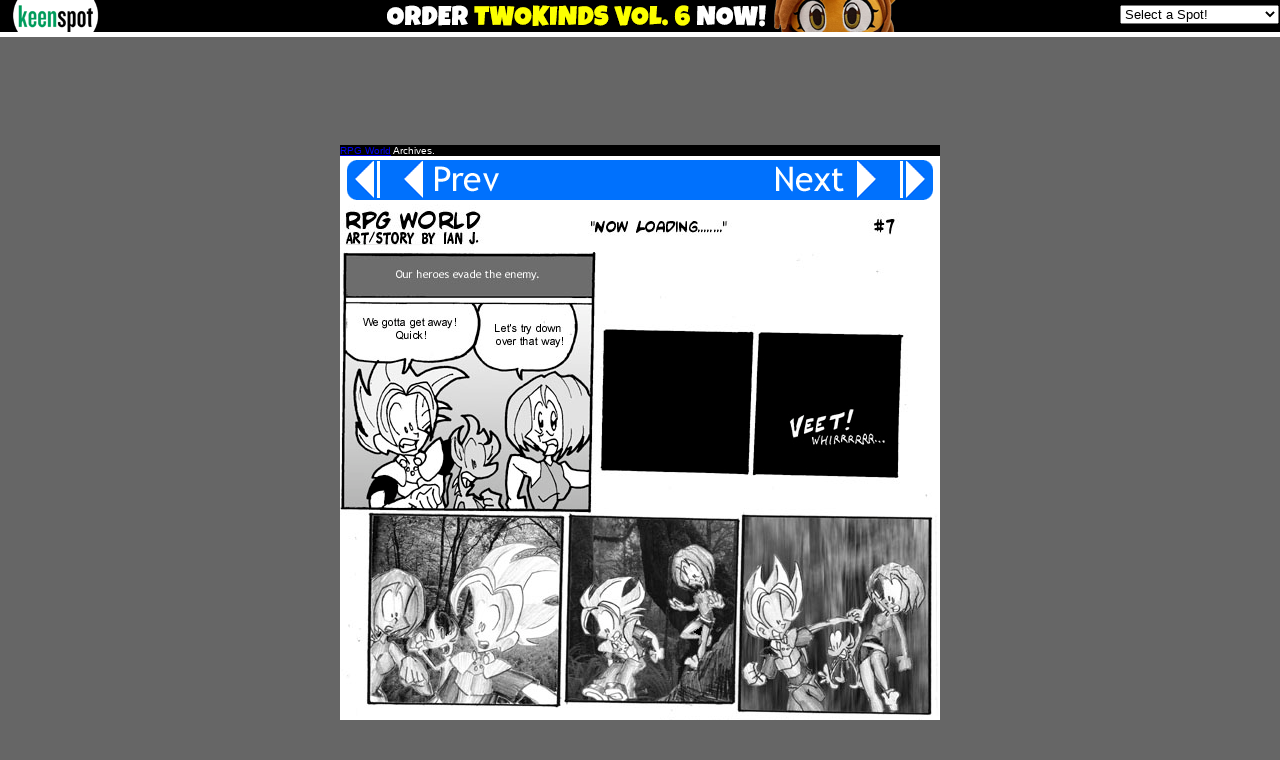

--- FILE ---
content_type: text/html
request_url: http://rpgworld.keenspace.com/d/20001005.html
body_size: 4664
content:
<!doctype html public "-//w3c//dtd html 4.0 transitional//en">
<html>
<head>
   <meta http-equiv="Content-Type" content="text/html; charset=iso-8859-1">
   <meta name="Author" content="Ian J.">
   <meta name="GENERATOR" content="Mozilla/4.73 [en] (Win95; I) [Netscape]">
   <title>RPG World</title>
<script type="text/javascript"> 
/* <![CDATA[ */
  var _gaq = _gaq || [];
 
  (function() {
    var ga = document.createElement('script'); ga.type = 'text/javascript'; ga.async = true;
    ga.src = ('https:' == document.location.protocol ? 'https://ssl' : 'http://www') + '.google-analytics.com/ga.js';
    var s = document.getElementsByTagName('script')[0]; s.parentNode.insertBefore(ga, s);
  })();
/* ]]> */ 
</script> 
</head>
<body text="#000000" bgcolor="#666666" link="#0000EE" vlink="#551A8B" alink="#FF0000">
<script type='text/javascript' src='//keenspot.com/ks_header.js'></script>
<noscript><div style="display:inline;text-align:center"><a href="http://keenspot.com/"><img src="//keenspot.com/images/headerbar-adblockers.gif" width="519" height="32" border="0" alt="This site is supported by advertising Revenue" /></a></div></noscript>

<!-- Venatus Ad Manager - Install in <HEAD> of page -->
<!--<script src="https://hb.vntsm.com/v3/live/ad-manager.min.js" type="text/javascript" data-site-id="61851613935f492ab9f0a999" data-mode="scan" async></script>-->
<script>
(function() {
var vads = document.createElement('script');
vads.setAttribute("data-site-id","61851613935f492ab9f0a999");
vads.dataset.mode="scan";
vads.async = true;
vads.type = 'text/javascript';
vads.src = 'https://hb.vntsm.com/v3/live/ad-manager.min.js';
var vnode = document.getElementsByTagName('head')[0];
vnode.appendChild(vads);
})();
</script>

<!-- / Venatus Ad Manager -->

<!-- Header End -->

<center>&nbsp; 

<div id='KS_G2' style="min-width:728px;max-width:970px;height:90px;overflow-y: hidden;">
<!-- Keenspot - 728x90 Static (6185566e935f492ab9f0a9b5) - 728x90 - Place in <BODY> of page where ad should appear -->
<div class="vm-placement" data-id="6185566e935f492ab9f0a9b5"></div>
<!-- / Keenspot - 728x90 Static (6185566e935f492ab9f0a9b5) -->

<script type='text/javascript'>
<!--
var alead=new Image();
alead.src="http://forums.keenspot.com/wonline.php?&type=leaderboard&out=rpgworld";
-->
</script>
<noscript>
<img src="http://forums.keenspot.com/wonline.php?&type=leaderboard&out=drop_rpgworld" style="width:1px;height:1px;border:0px;" alt='' />
</noscript>
</div>

</center>

<center><table BORDER=0 CELLSPACING=0 CELLPADDING=0 COLS=1 WIDTH="600" >
<tr>
<td BGCOLOR="#000000"><font face="Arial,Helvetica"><font color="#FFFFFF"><font size=-2><a href="http://rpgworld.keenspot.com">RPG World</a> Archives.</font></font></font></td>
</tr>

<tr>
<td BGCOLOR="#FFFFFF">
<center><a href="http://rpgworld.keenspot.com/d/20000827.html" ><img border="0" id="first_day1" alt="The first comic" src="http://cdn.rpgworld.keenspot.com/images/first_day.gif" style="height:48px;width:60px;border:0px;" /></a><a href="http://rpgworld.keenspot.com/d/20000930.html" rel="prev" accesskey="p"><img border="0" id="previous_day1" alt="Previous comic" src="http://cdn.rpgworld.keenspot.com/images/previous_day.gif" style="height:48px;width:237px;border:0px;" /></a><a href="http://rpgworld.keenspot.com/d/20001009.html" rel="next" accesskey="n"><img border="0" id="next_day1" alt="Next comic" src="http://cdn.rpgworld.keenspot.com/images/next_day.gif" style="height:48px;width:237px;border:0px;" /></a><a href="http://rpgworld.keenspot.com/" ><img border="0" id="last_day1" alt="Today's comic" src="http://cdn.rpgworld.keenspot.com/images/last_day.gif" style="height:48px;width:60px;border:0px;" /></a></center>
</td>
</tr>

<tr>
<td BGCOLOR="#FFFFFF">
<center><img class="ksc" title="" border="0" style="height:750px;width:600px;" src="http://cdn.rpgworld.keenspot.com/comics/20001005.jpg" width="600" height="750" /><!--Turbo Load-->
<script type="text/javascript">
var turboprev=new Image();
var turbonext=new Image();
turboprev.src="http://cdn.rpgworld.keenspot.com/comics/20000930.jpg";
turbonext.src="http://cdn.rpgworld.keenspot.com/comics/20001009.jpg";</script>
<!--End Turbo Load-->
</center>
</td>
</tr>

<tr>
<td BGCOLOR="#FFFFFF">
<center><a href="../index.html"><img SRC="../images/back.gif" NOSAVE BORDER=0 height=48 width=600></a></center>
</td>
</tr>

<tr>
<td BGCOLOR="#FFFFFF">
<center><a href="http://rpgworld.keenspot.com/d/20000827.html" ><img border="0" id="first_day2" alt="The first comic" src="http://cdn.rpgworld.keenspot.com/images/first_day.gif" style="height:48px;width:60px;border:0px;" /></a><a href="http://rpgworld.keenspot.com/d/20000930.html" rel="prev" accesskey="p"><img border="0" id="previous_day2" alt="Previous comic" src="http://cdn.rpgworld.keenspot.com/images/previous_day.gif" style="height:48px;width:237px;border:0px;" /></a><a href="http://rpgworld.keenspot.com/d/20001009.html" rel="next" accesskey="n"><img border="0" id="next_day2" alt="Next comic" src="http://cdn.rpgworld.keenspot.com/images/next_day.gif" style="height:48px;width:237px;border:0px;" /></a><a href="http://rpgworld.keenspot.com/" ><img border="0" id="last_day2" alt="Today's comic" src="http://cdn.rpgworld.keenspot.com/images/last_day.gif" style="height:48px;width:60px;border:0px;" /></a></center>

<table BORDER=0 CELLSPACING=0 CELLPADDING=0 COLS=2 WIDTH="100%" >
<tr>
<td>
<center><font color=#000000><table cellspacing=0 cellpadding=1 border=0>
<tr><td colspan=7 align=center><font size=3>&nbsp;<a href="/d/20000930.html"><font size=3><sup><b>SEP</b></sup></font></a>&nbsp;&nbsp;&nbsp;<b>October&nbsp;2000</b>&nbsp;&nbsp;&nbsp;<a href="/d/20001103.html"><font size=3><sup><b>NOV</b></sup></font></a></font></td></tr>
<tr align=right bgcolor=#d0d0d0><td bgcolor=#d0d0d0><font color=#000000 size=3><b>1</b></font></td><td bgcolor=#d0d0d0><font color=#000000 size=3><b>2</b></font></td><td bgcolor=#d0d0d0><font color=#000000 size=3><b>3</b></font></td><td bgcolor=#d0d0d0><font color=#000000 size=3><b>4</b></font></td><td bgcolor=#ffffff><a href="/d/20001005.html"><font size=3><b>5</b></font></a></td><td bgcolor=#d0d0d0><font color=#000000 size=3><b>6</b></font></td><td bgcolor=#d0d0d0><font color=#000000 size=3><b>7</b></font></td></tr>
<tr align=right bgcolor=#d0d0d0><td bgcolor=#d0d0d0><font color=#000000 size=3><b>8</b></font></td><td><a href="/d/20001009.html"><font size=3><b>9</b></font></a></td><td bgcolor=#d0d0d0><font color=#000000 size=3><b>10</b></font></td><td bgcolor=#d0d0d0><font color=#000000 size=3><b>11</b></font></td><td bgcolor=#d0d0d0><font color=#000000 size=3><b>12</b></font></td><td bgcolor=#d0d0d0><font color=#000000 size=3><b>13</b></font></td><td bgcolor=#d0d0d0><font color=#000000 size=3><b>14</b></font></td></tr>
<tr align=right bgcolor=#d0d0d0><td bgcolor=#d0d0d0><font color=#000000 size=3><b>15</b></font></td><td bgcolor=#d0d0d0><font color=#000000 size=3><b>16</b></font></td><td bgcolor=#d0d0d0><font color=#000000 size=3><b>17</b></font></td><td bgcolor=#d0d0d0><font color=#000000 size=3><b>18</b></font></td><td bgcolor=#d0d0d0><font color=#000000 size=3><b>19</b></font></td><td bgcolor=#d0d0d0><font color=#000000 size=3><b>20</b></font></td><td><a href="/d/20001021.html"><font size=3><b>21</b></font></a></td></tr>
<tr align=right bgcolor=#d0d0d0><td bgcolor=#d0d0d0><font color=#000000 size=3><b>22</b></font></td><td bgcolor=#d0d0d0><font color=#000000 size=3><b>23</b></font></td><td bgcolor=#d0d0d0><font color=#000000 size=3><b>24</b></font></td><td bgcolor=#d0d0d0><font color=#000000 size=3><b>25</b></font></td><td bgcolor=#d0d0d0><font color=#000000 size=3><b>26</b></font></td><td><a href="/d/20001027.html"><font size=3><b>27</b></font></a></td><td bgcolor=#d0d0d0><font color=#000000 size=3><b>28</b></font></td></tr>
<tr align=right bgcolor=#d0d0d0><td><a href="/d/20001029.html"><font size=3><b>29</b></font></a></td><td bgcolor=#d0d0d0><font color=#000000 size=3><b>30</b></font></td><td bgcolor=#d0d0d0><font color=#000000 size=3><b>31</b></font></td><td bgcolor=#b0b0b0><font color=#000000 size=3><b>1</b></font></td><td bgcolor=#b0b0b0><font color=#000000 size=3><b>2</b></font></td><td bgcolor=#b0b0b0><a href="/d/20001103.html"><font size=3><b>3</b></font></a></td><td bgcolor=#b0b0b0><font color=#000000 size=3><b>4</b></font></td></tr>
<tr align=right bgcolor=#d0d0d0><td bgcolor=#b0b0b0><a href="/d/20001105.html"><font size=3><b>5</b></font></a></td><td bgcolor=#b0b0b0><font color=#000000 size=3><b>6</b></font></td><td bgcolor=#b0b0b0><font color=#000000 size=3><b>7</b></font></td><td bgcolor=#b0b0b0><font color=#000000 size=3><b>8</b></font></td><td bgcolor=#b0b0b0><font color=#000000 size=3><b>9</b></font></td><td bgcolor=#b0b0b0><a href="/d/20001110.html"><font size=3><b>10</b></font></a></td><td bgcolor=#b0b0b0><font color=#000000 size=3><b>11</b></font></td></tr>
</table></font></center>
</td>

<td>
<center><table border="0" cellspacing="0" cellpadding="0"><tr><td><form name="dropdown" action="http://www.keenspot.com/dropdown.php"><input type="hidden" name="domain" value="rpgworld.keenspot.com" /><select name="section">
<option value="http://rpgworld.keenspot.com/d/20000827.html">RPG World- The Storylines</option>
<option value="http://rpgworld.keenspot.com/d/20000827.html">&nbsp;&nbsp;&nbsp;&nbsp;RPG World: Disc One</option>
<option value="http://rpgworld.keenspot.com/d/20000827.html" selected="selected">&nbsp;&nbsp;&nbsp;&nbsp;&nbsp;&nbsp;Beginnings</option>
<option value="http://rpgworld.keenspot.com/d/20001009.html">&nbsp;&nbsp;&nbsp;&nbsp;&nbsp;&nbsp;Times are Tough</option>
<option value="http://rpgworld.keenspot.com/d/20001105.html">&nbsp;&nbsp;&nbsp;&nbsp;&nbsp;&nbsp;Enter: Diane</option>
<option value="http://rpgworld.keenspot.com/d/20001122.html">&nbsp;&nbsp;&nbsp;&nbsp;&nbsp;&nbsp;The Plot Starts here</option>
<option value="http://rpgworld.keenspot.com/d/20001227.html">&nbsp;&nbsp;&nbsp;&nbsp;&nbsp;&nbsp;The Flashback</option>
<option value="http://rpgworld.keenspot.com/d/20010119.html">&nbsp;&nbsp;&nbsp;&nbsp;&nbsp;&nbsp;Love And Sidequests And New Guys</option>
<option value="http://rpgworld.keenspot.com/d/20010204.html">&nbsp;&nbsp;&nbsp;&nbsp;&nbsp;&nbsp;Enter: Eikre, The Bishonen</option>
<option value="http://rpgworld.keenspot.com/d/20010218.html">&nbsp;&nbsp;&nbsp;&nbsp;&nbsp;&nbsp;The Dragobo and Howard Show</option>
<option value="http://rpgworld.keenspot.com/d/20010225.html">&nbsp;&nbsp;&nbsp;&nbsp;&nbsp;&nbsp;#347 and Plum</option>
<option value="http://rpgworld.keenspot.com/d/20010311.html">&nbsp;&nbsp;&nbsp;&nbsp;&nbsp;&nbsp;Confession</option>
<option value="http://rpgworld.keenspot.com/d/20010330.html">&nbsp;&nbsp;&nbsp;&nbsp;&nbsp;&nbsp;Dragobo's Mysterious Dungeon</option>
<option value="http://rpgworld.keenspot.com/d/20010502.html">&nbsp;&nbsp;&nbsp;&nbsp;&nbsp;&nbsp;Diane and Eikre's Harlotry Bonanza</option>
<option value="http://rpgworld.keenspot.com/d/20010516.html">&nbsp;&nbsp;&nbsp;&nbsp;&nbsp;&nbsp;Battle in the Forest</option>
<option value="http://rpgworld.keenspot.com/d/20010608.html">&nbsp;&nbsp;&nbsp;&nbsp;&nbsp;&nbsp;What's Everyone Else Doing?</option>
<option value="http://rpgworld.keenspot.com/d/20010611.html">&nbsp;&nbsp;&nbsp;&nbsp;&nbsp;&nbsp;Eh, It Had to Happen</option>
<option value="http://rpgworld.keenspot.com/d/20010617.html">&nbsp;&nbsp;&nbsp;&nbsp;&nbsp;&nbsp;Love and Junk</option>
<option value="http://rpgworld.keenspot.com/d/20010718.html">&nbsp;&nbsp;&nbsp;&nbsp;&nbsp;&nbsp;The Beach</option>
<option value="http://rpgworld.keenspot.com"></option>
<option value="http://rpgworld.keenspot.com/d/20010831.html">&nbsp;&nbsp;INTERLUDE- Jim</option>
<option value="http://rpgworld.keenspot.com/d/20010912.html">&nbsp;&nbsp;&nbsp;&nbsp;Jim's Fancomic Showcase!</option>
<option value="http://rpgworld.keenspot.com"></option>
<option value="http://rpgworld.keenspot.com/d/20010923.html">&nbsp;&nbsp;&nbsp;&nbsp;RPG World: Disc Two</option>
<option value="http://rpgworld.keenspot.com/d/20010923.html">&nbsp;&nbsp;&nbsp;&nbsp;&nbsp;&nbsp;Get off the Beach</option>
<option value="http://rpgworld.keenspot.com/d/20011007.html">&nbsp;&nbsp;&nbsp;&nbsp;&nbsp;&nbsp;Galgarion's Lair</option>
<option value="http://rpgworld.keenspot.com/d/20011014.html">&nbsp;&nbsp;&nbsp;&nbsp;&nbsp;&nbsp;Detestai Remembers</option>
<option value="http://rpgworld.keenspot.com/d/20011021.html">&nbsp;&nbsp;&nbsp;&nbsp;&nbsp;&nbsp;Robot Pirate Fighting time!</option>
<option value="http://rpgworld.keenspot.com/d/20011111.html">&nbsp;&nbsp;&nbsp;&nbsp;&nbsp;&nbsp;Intermission of EVIL</option>
<option value="http://rpgworld.keenspot.com/d/20011118.html">&nbsp;&nbsp;&nbsp;&nbsp;&nbsp;&nbsp;Eikre Drowns</option>
<option value="http://rpgworld.keenspot.com/d/20011130.html">&nbsp;&nbsp;&nbsp;&nbsp;&nbsp;&nbsp;Sea Sidequest</option>
<option value="http://rpgworld.keenspot.com/d/20011226.html">&nbsp;&nbsp;&nbsp;&nbsp;&nbsp;&nbsp;Yep, it's still Sea Sidequest</option>
<option value="http://rpgworld.keenspot.com/d/20020102.html">&nbsp;&nbsp;&nbsp;&nbsp;&nbsp;&nbsp;Hiatus</option>
<option value="http://rpgworld.keenspot.com/d/20020113.html">&nbsp;&nbsp;&nbsp;&nbsp;&nbsp;&nbsp;Watery Adventures</option>
<option value="http://rpgworld.keenspot.com/d/20020120.html">&nbsp;&nbsp;&nbsp;&nbsp;&nbsp;&nbsp;Reel Big Fish</option>
<option value="http://rpgworld.keenspot.com/d/20020206.html">&nbsp;&nbsp;&nbsp;&nbsp;&nbsp;&nbsp;Disgruntled Summon</option>
<option value="http://rpgworld.keenspot.com/d/20020215.html">&nbsp;&nbsp;&nbsp;&nbsp;&nbsp;&nbsp;Kidnap and Rescue</option>
<option value="http://rpgworld.keenspot.com/d/20020313.html">&nbsp;&nbsp;&nbsp;&nbsp;&nbsp;&nbsp;Captain Rabogee</option>
<option value="http://rpgworld.keenspot.com/d/20020324.html">&nbsp;&nbsp;&nbsp;&nbsp;&nbsp;&nbsp;Super hero</option>
<option value="http://rpgworld.keenspot.com/d/20020405.html">&nbsp;&nbsp;&nbsp;&nbsp;&nbsp;&nbsp;Detestai, Earl and Larry</option>
<option value="http://rpgworld.keenspot.com/d/20020410.html">&nbsp;&nbsp;&nbsp;&nbsp;&nbsp;&nbsp;Look! Here's a comic with Plum!</option>
<option value="http://rpgworld.keenspot.com/d/20020412.html">&nbsp;&nbsp;&nbsp;&nbsp;&nbsp;&nbsp;Galgarion is a Nerd</option>
<option value="http://rpgworld.keenspot.com/d/20020421.html">&nbsp;&nbsp;&nbsp;&nbsp;&nbsp;&nbsp;Landing at the West Continent</option>
<option value="http://rpgworld.keenspot.com/d/20020508.html">&nbsp;&nbsp;&nbsp;&nbsp;&nbsp;&nbsp;SwordoLand</option>
<option value="http://rpgworld.keenspot.com/d/20020522.html">&nbsp;&nbsp;&nbsp;&nbsp;&nbsp;&nbsp;#347 and Plum and Howard</option>
<option value="http://rpgworld.keenspot.com/d/20020529.html">&nbsp;&nbsp;&nbsp;&nbsp;&nbsp;&nbsp;Golden Plains Monster</option>
<option value="http://rpgworld.keenspot.com/d/20020612.html">&nbsp;&nbsp;&nbsp;&nbsp;&nbsp;&nbsp;Mubble Adventure 2</option>
<option value="http://rpgworld.keenspot.com/d/20020630.html">&nbsp;&nbsp;&nbsp;&nbsp;&nbsp;&nbsp;Super Dragobo Happy Fun GO!</option>
<option value="http://rpgworld.keenspot.com/d/20020731.html">&nbsp;&nbsp;&nbsp;&nbsp;&nbsp;&nbsp;Gotta Catch 'em All?</option>
<option value="http://rpgworld.keenspot.com"></option>
<option value="http://rpgworld.keenspot.com/d/20020823.html">&nbsp;&nbsp;Sketchy Theather: Years 1 and 2</option>
<option value="http://rpgworld.keenspot.com"></option>
<option value="http://rpgworld.keenspot.com/d/20020830.html">&nbsp;&nbsp;&nbsp;&nbsp;&nbsp;&nbsp;The Dragobo Fight!</option>
<option value="http://rpgworld.keenspot.com/d/20020908.html">&nbsp;&nbsp;&nbsp;&nbsp;&nbsp;&nbsp;Eikre's Backstory (IT'S GOT BLOOD!)</option>
<option value="http://rpgworld.keenspot.com/d/20021006.html">&nbsp;&nbsp;&nbsp;&nbsp;&nbsp;&nbsp;Galgarion is Still Around!</option>
<option value="http://rpgworld.keenspot.com/d/20021013.html">&nbsp;&nbsp;&nbsp;&nbsp;&nbsp;&nbsp;Detestai and Rabble-Rouser</option>
<option value="http://rpgworld.keenspot.com/d/20021023.html">&nbsp;&nbsp;&nbsp;&nbsp;&nbsp;&nbsp;Golden Plains: EXP Building</option>
<option value="http://rpgworld.keenspot.com/d/20021101.html">&nbsp;&nbsp;&nbsp;&nbsp;&nbsp;&nbsp;Deconstructing Cherry</option>
<option value="http://rpgworld.keenspot.com/d/20021108.html">&nbsp;&nbsp;&nbsp;&nbsp;&nbsp;&nbsp;Welcome to Deadtown</option>
<option value="http://rpgworld.keenspot.com/d/20021115.html">&nbsp;&nbsp;&nbsp;&nbsp;&nbsp;&nbsp;Gateway to the Past</option>
<option value="http://rpgworld.keenspot.com/d/20021120.html">&nbsp;&nbsp;&nbsp;&nbsp;&nbsp;&nbsp;Langoria- Taken Captive</option>
<option value="http://rpgworld.keenspot.com/d/20021206.html">&nbsp;&nbsp;&nbsp;&nbsp;&nbsp;&nbsp;Hero... THE CHOSEN ONE</option>
<option value="http://rpgworld.keenspot.com/d/20021218.html">&nbsp;&nbsp;&nbsp;&nbsp;&nbsp;&nbsp;Cherry the Sacras One</option>
<option value="http://rpgworld.keenspot.com/d/20021229.html">&nbsp;&nbsp;&nbsp;&nbsp;&nbsp;&nbsp;Power Beads</option>
<option value="http://rpgworld.keenspot.com/d/20030105.html">&nbsp;&nbsp;&nbsp;&nbsp;&nbsp;&nbsp;Cherry's Unimportant sister</option>
<option value="http://rpgworld.keenspot.com/d/20030110.html">&nbsp;&nbsp;&nbsp;&nbsp;&nbsp;&nbsp;Langorian Antics</option>
<option value="http://rpgworld.keenspot.com/d/20030124.html">&nbsp;&nbsp;&nbsp;&nbsp;&nbsp;&nbsp;The Gala</option>
<option value="http://rpgworld.keenspot.com/d/20030207.html">&nbsp;&nbsp;&nbsp;&nbsp;&nbsp;&nbsp;Partycrasher</option>
<option value="http://rpgworld.keenspot.com/d/20030228.html">&nbsp;&nbsp;&nbsp;&nbsp;&nbsp;&nbsp;Dilton the Summon Intern</option>
<option value="http://rpgworld.keenspot.com"></option>
<option value="http://rpgworld.keenspot.com/d/20030309.html">&nbsp;&nbsp;RPG World Sketchy Theater!!1 Funpak</option>
<option value="http://rpgworld.keenspot.com"></option>
<option value="http://rpgworld.keenspot.com/d/20030319.html">&nbsp;&nbsp;&nbsp;&nbsp;&nbsp;&nbsp;He Who Fights and Runs Away</option>
<option value="http://rpgworld.keenspot.com/d/20030326.html">&nbsp;&nbsp;&nbsp;&nbsp;&nbsp;&nbsp;The Morning After</option>
<option value="http://rpgworld.keenspot.com/d/20030404.html">&nbsp;&nbsp;&nbsp;&nbsp;&nbsp;&nbsp;Rousing up Some Rabble</option>
<option value="http://rpgworld.keenspot.com/d/20030409.html">&nbsp;&nbsp;&nbsp;&nbsp;&nbsp;&nbsp;Southcorp Secrets</option>
<option value="http://rpgworld.keenspot.com/d/20030418.html">&nbsp;&nbsp;&nbsp;&nbsp;&nbsp;&nbsp;Dungeon Danger</option>
<option value="http://rpgworld.keenspot.com/d/20030516.html">&nbsp;&nbsp;&nbsp;&nbsp;&nbsp;&nbsp;Galgarion's Lair 2: Electric Boogaloo</option>
<option value="http://rpgworld.keenspot.com/d/20030608.html">&nbsp;&nbsp;&nbsp;&nbsp;&nbsp;&nbsp;Southcorp's New Employee</option>
<option value="http://rpgworld.keenspot.com/d/20030615.html">&nbsp;&nbsp;&nbsp;&nbsp;&nbsp;&nbsp;Beating a Dead Horse</option>
<option value="http://rpgworld.keenspot.com/d/20030625.html">&nbsp;&nbsp;&nbsp;&nbsp;&nbsp;&nbsp;Diane's Past</option>
<option value="http://rpgworld.keenspot.com/d/20030808.html">&nbsp;&nbsp;&nbsp;&nbsp;&nbsp;&nbsp;Galgarion Interlude</option>
<option value="http://rpgworld.keenspot.com/d/20030810.html">&nbsp;&nbsp;&nbsp;&nbsp;&nbsp;&nbsp;Dark Forest</option>
<option value="http://rpgworld.keenspot.com/d/20030824.html">&nbsp;&nbsp;&nbsp;&nbsp;&nbsp;&nbsp;You Murderer</option>
<option value="http://rpgworld.keenspot.com"></option>
<option value="http://rpgworld.keenspot.com/d/20030827.html">&nbsp;&nbsp;INTERLUDE: Jim</option>
<option value="http://rpgworld.keenspot.com/d/20030829.html">&nbsp;&nbsp;&nbsp;&nbsp;&nbsp;&nbsp;Sketchy Theater: Year 3</option>
<option value="http://rpgworld.keenspot.com/d/20030912.html">&nbsp;&nbsp;&nbsp;&nbsp;&nbsp;&nbsp;Jim's Fancomic Showcase!</option>
<option value="http://rpgworld.keenspot.com"></option>
<option value="http://rpgworld.keenspot.com/d/20030926.html">&nbsp;&nbsp;&nbsp;&nbsp;RPG World: Disc Three</option>
<option value="http://rpgworld.keenspot.com/d/20030926.html">&nbsp;&nbsp;&nbsp;&nbsp;&nbsp;&nbsp;Reflection</option>
<option value="http://rpgworld.keenspot.com/d/20030929.html">&nbsp;&nbsp;&nbsp;&nbsp;&nbsp;&nbsp;Plum and 347 Meet the Soldiers</option>
<option value="http://rpgworld.keenspot.com/d/20031010.html">&nbsp;&nbsp;&nbsp;&nbsp;&nbsp;&nbsp;South City, it's a Hell of a Town!</option>
<option value="http://rpgworld.keenspot.com/d/20031031.html">&nbsp;&nbsp;&nbsp;&nbsp;&nbsp;&nbsp;Maybe You Already Have Found It</option>
<option value="http://rpgworld.keenspot.com/d/20031117.html">&nbsp;&nbsp;&nbsp;&nbsp;&nbsp;&nbsp;Minor Characters A-Go-Go!</option>
<option value="http://rpgworld.keenspot.com/d/20031205.html">&nbsp;&nbsp;&nbsp;&nbsp;&nbsp;&nbsp;Galgy is So Evil</option>
<option value="http://rpgworld.keenspot.com/d/20031210.html">&nbsp;&nbsp;&nbsp;&nbsp;&nbsp;&nbsp;PAY ATTENTION TO TEH STORY PLZ! LOL</option>
<option value="http://rpgworld.keenspot.com/d/20031215.html">&nbsp;&nbsp;&nbsp;&nbsp;&nbsp;&nbsp;Piddo, Podder, and Machine Guy</option>
<option value="http://rpgworld.keenspot.com/d/20031217.html">&nbsp;&nbsp;&nbsp;&nbsp;&nbsp;&nbsp;GameWhale</option>
<option value="http://rpgworld.keenspot.com/d/20040107.html">&nbsp;&nbsp;&nbsp;&nbsp;&nbsp;&nbsp;RPG Terrorists</option>
<option value="http://rpgworld.keenspot.com"></option>
<option value="http://rpgworld.keenspot.com/d/20040119.html">&nbsp;&nbsp;Pinup Request Week</option>
<option value="http://rpgworld.keenspot.com"></option>
<option value="http://rpgworld.keenspot.com/d/20040128.html">&nbsp;&nbsp;&nbsp;&nbsp;&nbsp;&nbsp;SEVIL Storytime</option>
<option value="http://rpgworld.keenspot.com/d/20040211.html">&nbsp;&nbsp;&nbsp;&nbsp;&nbsp;&nbsp;Rowr!</option>
<option value="http://rpgworld.keenspot.com/d/20040218.html">&nbsp;&nbsp;&nbsp;&nbsp;&nbsp;&nbsp;Who's Yer Daddy?</option>
<option value="http://rpgworld.keenspot.com/d/20040303.html">&nbsp;&nbsp;&nbsp;&nbsp;&nbsp;&nbsp;Break it Down</option>
<option value="http://rpgworld.keenspot.com/d/20040312.html">&nbsp;&nbsp;&nbsp;&nbsp;&nbsp;&nbsp;Escape From SEVIL!</option>
<option value="http://rpgworld.keenspot.com/d/20040326.html">&nbsp;&nbsp;&nbsp;&nbsp;&nbsp;&nbsp;Pipe Dreamin'</option>
<option value="http://rpgworld.keenspot.com/d/20040412.html">&nbsp;&nbsp;&nbsp;&nbsp;&nbsp;&nbsp;A Strip With Rabble Rouser</option>
<option value="http://rpgworld.keenspot.com/d/20040414.html">&nbsp;&nbsp;&nbsp;&nbsp;&nbsp;&nbsp;Pipe Dreamin' Continues</option>
<option value="http://rpgworld.keenspot.com/d/20040421.html">&nbsp;&nbsp;&nbsp;&nbsp;&nbsp;&nbsp;Galgarion and Jeff Are Friends!</option>
<option value="http://rpgworld.keenspot.com/d/20040503.html">&nbsp;&nbsp;&nbsp;&nbsp;&nbsp;&nbsp;Little Guest Week Thing</option>
<option value="http://rpgworld.keenspot.com/d/20040510.html">&nbsp;&nbsp;&nbsp;&nbsp;&nbsp;&nbsp;LOL THIS IS A FAKE COMIC</option>
<option value="http://rpgworld.keenspot.com/d/20040512.html">&nbsp;&nbsp;&nbsp;&nbsp;&nbsp;&nbsp;The Sound of Evil</option>
<option value="http://rpgworld.keenspot.com/d/20040519.html">&nbsp;&nbsp;&nbsp;&nbsp;&nbsp;&nbsp;Crocnor the Dragon</option>
<option value="http://rpgworld.keenspot.com/d/20040602.html">&nbsp;&nbsp;&nbsp;&nbsp;&nbsp;&nbsp;Athene</option>
<option value="http://rpgworld.keenspot.com/d/20040607.html">&nbsp;&nbsp;&nbsp;&nbsp;&nbsp;&nbsp;Who is Machine Guy?</option>
<option value="http://rpgworld.keenspot.com/d/20040616.html">&nbsp;&nbsp;&nbsp;&nbsp;&nbsp;&nbsp;More Fun with Galgy and Jeff</option>
<option value="http://rpgworld.keenspot.com/d/20040621.html">&nbsp;&nbsp;&nbsp;&nbsp;&nbsp;&nbsp;The Mayhem Begins in Earnest</option>
<option value="http://rpgworld.keenspot.com/d/20040705.html">&nbsp;&nbsp;&nbsp;&nbsp;&nbsp;&nbsp;Crocodile Rock</option>
<option value="http://rpgworld.keenspot.com/d/20040712.html">&nbsp;&nbsp;&nbsp;&nbsp;&nbsp;&nbsp;Olaf Returns</option>
<option value="http://rpgworld.keenspot.com"></option>
<option value="http://rpgworld.keenspot.com/d/20040721.html">&nbsp;&nbsp;RPG World Sketchy Theater!!1 Funpak</option>
<option value="http://rpgworld.keenspot.com"></option>
<option value="http://rpgworld.keenspot.com/d/20040922.html">&nbsp;&nbsp;&nbsp;&nbsp;&nbsp;&nbsp;Olaf: The Battle!</option>
<option value="http://rpgworld.keenspot.com/d/20041013.html">&nbsp;&nbsp;&nbsp;&nbsp;&nbsp;&nbsp;Anima del Breaker</option>
<option value="http://rpgworld.keenspot.com/d/20041029.html">&nbsp;&nbsp;&nbsp;&nbsp;&nbsp;&nbsp;Conversation Interrupted</option>
<option value="http://rpgworld.keenspot.com/d/20041123.html">&nbsp;&nbsp;&nbsp;&nbsp;&nbsp;&nbsp;Assault on Southcorp</option>
<option value="http://rpgworld.keenspot.com/d/20041215.html">&nbsp;&nbsp;&nbsp;&nbsp;&nbsp;&nbsp;Piyo Piyyo Piyoooo...</option>
<option value="http://rpgworld.keenspot.com/d/20041224.html">&nbsp;&nbsp;&nbsp;&nbsp;&nbsp;&nbsp;Protected Stairs</option>
<option value="http://rpgworld.keenspot.com/d/20050126.html">&nbsp;&nbsp;&nbsp;&nbsp;&nbsp;&nbsp;Reunited and it Feels So Good</option>
<option value="http://rpgworld.keenspot.com/d/20050228.html">&nbsp;&nbsp;&nbsp;&nbsp;&nbsp;&nbsp;Another Word from Detestai</option>
<option value="http://rpgworld.keenspot.com/d/20050508.html">&nbsp;&nbsp;&nbsp;&nbsp;&nbsp;&nbsp;The Final Boss</option>
<option value="http://rpgworld.keenspot.com"></option>
<option value="http://rpgworld.keenspot.com/d/20070515.html">&nbsp;&nbsp;INTERLUDE: Program</option>
<option value="http://rpgworld.keenspot.com/d/20070606.html">&nbsp;&nbsp;INTERLUDE: Big Fat Monster</option>
</select>&nbsp;<input type="submit" value="Go!" /></form></td></tr></table>
</center>
</td>
</tr>
</table>
</td>
</tr>

<tr>
<td BGCOLOR="#000000"><b><font face="Arial,Helvetica"><font color="#FFFFFF"><font size=-1><a href="http://rpgworld.keenspot.com">RPG</a> World is Copyright and trademark Ian Jones-Quartey</font></font></font></b></td>
</tr>
</table></center>
<br /><br />
<center>

<div id='KS_G1' style="width:300px;min-height:300px;max-height:600px;overflow-x: hidden;">

<!-- Keenspot - 300x250 Static (6185564d935f492ab9f0a9b3) - 300x250 - Place in <BODY> of page where ad should appear -->
<div class="vm-placement" data-id="6185564d935f492ab9f0a9b3"></div>
<!-- / Keenspot - 300x250 Static (6185564d935f492ab9f0a9b3) -->

<script type='text/javascript'>
<!--
var arect=new Image();
arect.src="http://forums.keenspot.com/wonline.php?&type=m_rect&out=rpgworld";
-->
</script>
<noscript>
<img src="http://forums.keenspot.com/wonline.php?&type=m_rect&out=drop_rpgworld" style="width:1px;height:1px;border:0px;" alt='' />
</noscript>
</div>

</center>

</body>
</html>
